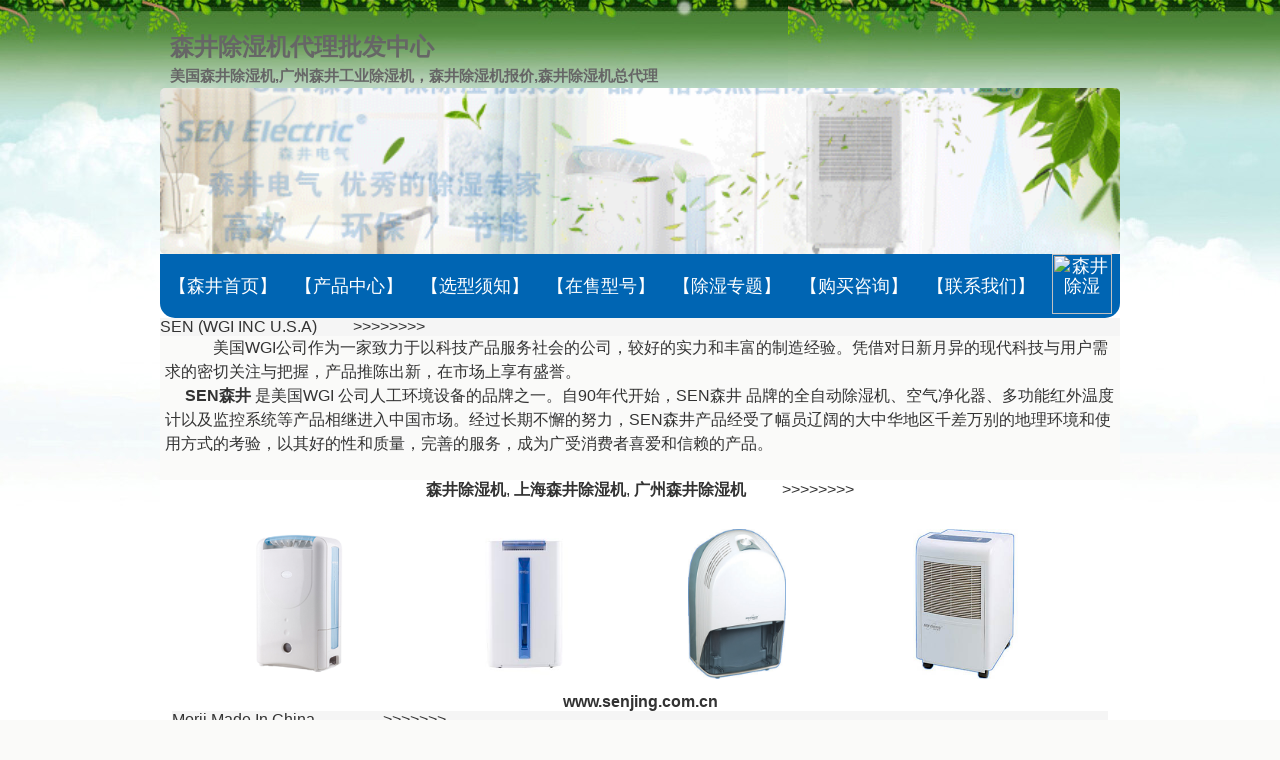

--- FILE ---
content_type: text/html
request_url: http://www.senjing.com.cn/chushiji/wuxi/
body_size: 11513
content:
<html>
<head>
<title>森井家用工业除湿机报价格_森井除湿机总代理021-54296128</title>
<link rel="canonical" href="http://www.senjing.com.cn/"/>
<link rel="stylesheet" type="text/css" href="http://www.senjing.com.cn/style/v2020/public.CSS">
<meta http-equiv="Content-Type" content="text/html; charset=gb2312" />
<meta name="keywords"    content="森井除湿机,森井除湿器价格,森井除湿机总代理,上海森井抽湿机厂家,广州森井除湿机厂家" />
<meta name="description" content="森井除湿机代理销售中心为除湿机行业的领头企业,产品包括森井家用除湿机和森井工业除湿机;于2002年成立森井除湿机总代理销售森井除湿机,产品分为:SEN森井除湿机和森井电机#MORII除湿机,销售电话:021-54296128,广州森井除湿机总代理,深圳森井除湿机总代理,大连森井除湿机总经销商,成都森井除湿机代理陆续成立中。。。" /></head>

<body>

<div class="m">
   <div class="head">
         <h1>森井除湿机代理批发中心</h1>
         <h4>美国森井除湿机,广州森井工业除湿机，森井除湿机报价,森井除湿机总代理</h4>
      <div id=banner>  
         <img src=http://www.senjing.com.cn/image/senjing.gif width=960 alt=森井除湿机生产厂家>
       </div>
    </div>   
</div>

<table  class=nav>
<tr align=center height=35>
<td align=center><a href=http://www.senjing.com.cn title="SEN森井除湿机">【森井首页】</a></td>
<td align=center><a href=http://www.senjing.com.cn/product/ title="森井工业除湿机">【产品中心】</a></td>
<td align=center><a href=http://www.senjing.com.cn/xuanxing/ title="美国森井除湿机">【选型须知】</a></td>
<td align=center><a href=http://www.senjing.com.cn/salesmodel title="森井除湿机价格">【在售型号】</a></td>
<td align=center><a href=http://www.senjing.com.cn/chushiji title="广州森井除湿机">【除湿专题】</a></td>
<td align=center><a href=http://www.senjing.com.cn/buyask/ title="美国森井除湿机">【购买咨询】</a></td>
<td align=center><a href=http://www.senjing.com.cn/contact/ title="上海森井除湿机">【联系我们】</a></td>
<td align=center><a target=blank href=tencent://message/?uin=13510884&Site=www.senjing.com.cn&Menu=yes><img width=60  border="0" SRC=http://wpa.qq.com/pa?p=1:13510884:6 alt="森井除湿"></a></tr></table>



<table  width=960 align=center bgcolor=#fafaf9 >
<tr><td bgcolor=#f5f5f5>
SEN (WGI INC U.S.A) &nbsp;&nbsp;&nbsp;&nbsp;&nbsp;&nbsp;&nbsp;&nbsp;>>>>>>>>
</td></tr>

<tr><td>  <p style="line-height: 150%; margin-left: 5; margin-top: 0">
&nbsp;&nbsp;&nbsp;&nbsp;美国WGI公司作为一家致力于以科技产品服务社会的公司，较好的实力和丰富的制造经验。凭借对日新月异的现代科技与用户需求的密切关注与把握，产品推陈出新，在市场上享有盛誉。
<br>
&nbsp;&nbsp;&nbsp;&nbsp;    <strong>SEN森井</strong> 是美国WGI 公司人工环境设备的品牌之一。自90年代开始，SEN森井 品牌的全自动除湿机、空气净化器、多功能红外温度计以及监控系统等产品相继进入中国市场。经过长期不懈的努力，SEN森井产品经受了幅员辽阔的大中华地区千差万别的地理环境和使用方式的考验，以其好的性和质量，完善的服务，成为广受消费者喜爱和信赖的产品。
<br>&nbsp;&nbsp;&nbsp;&nbsp;
</td></tr>


<tr><td bgcolor=#ffffff align=center>
<a href=http://www.senjing.com.cn/SEN/><strong>森井除湿机</strong></a>,
<a href=http://www.senjing.com.cn/021/><strong>上海森井除湿机</strong></a>,
<a href=http://www.senjing.com.cn/020/><strong>广州森井除湿机</strong></a>

&nbsp;&nbsp;&nbsp;&nbsp;&nbsp;&nbsp;&nbsp;&nbsp;>>>>>>>>
<br><br>

<a href=http://www.senjing.com.cn/D10.htm><img src=http://www.senjing.com.cn/cp_tu/D10.png height=150 vspace=10 hspace=35 title="新型转轮除湿机D10|静音" border=0></a>
<a href=http://www.senjing.com.cn/ST26.htm><img src=http://www.senjing.com.cn/cp_tu/ST26.jpg height=150 vspace=10 hspace=35 title="森井除湿机ST26|负离子" border=0 ></a>
<a href=http://www.senjing.com.cn/CH918RB.htm><img src=http://www.senjing.com.cn/cp_tu/CH918RB.jpg height=150 vspace=10 hspace=50 title="森井除湿机CH918RB|家用型" border=0> </a>
<a href=http://www.senjing.com.cn/CH938B.htm><img src=http://www.senjing.com.cn/cp_tu/CH936B.jpg height=150 vspace=10 hspace=50 title="森井除湿机CH938B|商用型" border=0 ></a>

<br>
<a href=http://www.senjing.com.cn/><strong>www.senjing.com.cn</strong></a>

</td></tr></table> </td></tr>

<tr><td class="main">

<table  width=936 align=center bgcolor=#fafaf9 >
<tr><td bgcolor=#f5f5f5>
Morii Made In China
&nbsp;&nbsp;&nbsp;&nbsp;&nbsp;&nbsp;&nbsp;&nbsp;&nbsp;&nbsp;&nbsp;&nbsp;&nbsp;&nbsp;&nbsp;&nbsp;>>>>>>>

</td></tr>

<tr><td> <p style="line-height: 150%; margin-left: 5; margin-top: 0">
&nbsp;&nbsp;&nbsp;&nbsp;森井电机株式会社有限公司。虽然公司成立时间不长，但发展快，是一家生产除
湿机。 本公司目前 生产 ＃MORII系列，十余个品种的<strong>除湿机</strong>(<b>家用除湿机</b>和<b>工业除湿机</b>)和<a href=http://www.senjing.com.cn/jiashiji>加湿机</a>。
由于我企业生产的除湿机具有质量稳定、外观美丽的特点，建厂不久，就被森井株式会社评为 ＃MORII除湿机的生产厂
家。
<br>
 &nbsp;&nbsp;&nbsp;&nbsp; “森井会社”厂内生产
设备丰富，员工水平高。在产品开发、生产及质量控制方面一直遵循ISO标准，
并已通过ISO9001：2000质量管理体系认证，本公司产品已获得中国国家
强制性(CCC)产品认证证书，由中国人民保险公司提供质量保险。
</td></tr>


<tr><td bgcolor=#ffffff align=center>
<strong><a href=http://www.senjing.com.cn/Morii>Morii除湿机</a></strong>,
<strong><a href=http://www.senjing.com.cn/hangzhou>杭州除湿机代理</a></strong>
&nbsp;&nbsp;&nbsp;&nbsp;&nbsp;&nbsp;&nbsp;&nbsp;>>>>>>>>

<br><br>
<a href=http://www.senjing.com.cn/hangzhou><img src=http://www.senjing.com.cn/cp_tu/MDH-2000.gif width=150 vspace=10 hspace=50 title="森井抽湿机MDH-616A" border=0> </a>
<a href=http://www.senjing.com.cn/MDH-628B.htm><img src=http://www.senjing.com.cn/cp_tu/628B.jpg width=100 vspace=10 hspace=50 title="森井除湿机MDH-628B" border=0></a>
<a href=http://www.senjing.com.cn/MDH-656B.htm><img src=http://www.senjing.com.cn/cp_tu/656B.jpg width=100 vspace=10 hspace=50 title="森井抽湿机MDH-656B" border=0></a>
<a href=http://www.senjing.com.cn/fangbao/BCF-790C.htm><img src=http://www.senjing.com.cn/cp_tu/BCF-790C.jpg width=100 vspace=10 hspace=50 title="防爆除湿机BCF-790C" border=0></a>
<br>
<a href=http://www.senjing.com.cn><strong>www.senjing.com.cn</strong></a>

</td></tr>



<tr><td> <p style="line-height: 150%; margin-left: 5; margin-top: 0">
&nbsp;&nbsp;从事森井全自动环保除湿机和空气净化器系列产品，应用现代设计理念及制造：节能，美观时尚。<br><br>
　　全系列产品获得3C认证;<br>
　　全系列产品的除湿量等六项性能指标通过日用电器质量监督检验中心检验合格;<br>
　　中国电子电器行业2003年度“质量稳定合格产品”<br>
　　<strong>森井除湿机</strong>应用于：<br>
　　　办公室、档案、资料、图书馆、 电脑房、精密仪器室、，食品烟草皮革印刷的生产场合及贵重物品仓库等场所，使电子产品、光学仪器、精密设备及贵重物品了潮湿、霉变的噩运。工业生产的质量。<br>
　　　
</td></tr>


<tr><td bgcolor=#ffffff align=center>

<a href=http://www.senjing.com.cn/jiayong><strong>家用除湿机</strong></a>-
<a href=http://www.senjing.com.cn/gongye/><strong>工业除湿机</strong></a>-<strong><a href=http://www.senjing.com.cn/fangbao>防爆除湿机</a></strong></a>&nbsp;&nbsp;&nbsp;&nbsp;&nbsp;&nbsp;&nbsp;&nbsp;>>>>>>>>

<br><br>

<a href=http://www.senjing.com.cn/CH1800RB.htm><img src=http://www.senjing.com.cn/cp_tu/CH1800RB.jpg height=150 vspace=10 hspace=50 title="森井除湿机CH1800RB|商用型" border=0 ></a>

<a href=http://www.senjing.com.cn/MDH-790B/><img src=http://www.senjing.com.cn/cp_tu/790B.jpg height=150 vspace=10 hspace=50 title="森井抽湿机MDH-790B" border=0></a>

<a href=http://www.senjing.com.cn/MDH-7138B/><img src=http://www.senjing.com.cn/cp_tu/790B.jpg height=150 vspace=10 hspace=50 title="森井抽湿机MDH-7138B" border=0></a>
<br>
<a href=http://www.senjing.com.cn/hangzhou><strong>www.senjing.com.cn</strong></a>
</td></tr></table>


<!--    以下为底部   -->
<div class="area">
【<a href=http://www.senjing.com.cn/sitemap.htm>森井除湿机</a>销售区域】<br><br>
【<a href=http://www.senjing.com.cn/chushiji/shandong>山东</a>】
【<a href=http://www.senjing.com.cn/chushiji/shanxi>山西</a>】
【<a href=http://www.senjing.com.cn/chushiji/henan>河南</a>】
【<a href=http://www.senjing.com.cn/chushiji/hebei>河北</a>】
【<a href=http://www.senjing.com.cn/chushiji/guangxi>广西</a>】 
【<a href=http://www.senjing.com.cn/chushiji/fujian>福建</a>】
【<a href=http://www.senjing.com.cn/chushiji/xiamen>厦门</a>】
【<a href=http://www.senjing.com.cn/chushiji/jiangxi>江西</a>】
【<a href=http://www.senjing.com.cn/chushiji/beijing>北京</a>】
【<a href=http://www.senjing.com.cn/chushiji/tianjin>天津</a>】 
【<a href=http://www.senjing.com.cn/chushiji/dalian>大连</a>】
【<a href=http://www.senjing.com.cn/chushiji/shenyang>沈阳</a>】
【<a href=http://www.senjing.com.cn/chushiji/jilin>吉林</a>】    <br>

【<a href=http://www.senjing.com.cn/chushiji/guangdong>广东</a>】
<a href=http://www.senjing.com.cn/chushiji/guangzhou>广州</a>
<a href=http://www.senjing.com.cn/chushiji/shenzhen>深圳</a>
<a href=http://www.senjing.com.cn/chushiji/zhuhai>珠海</a>
<a href=http://www.senjing.com.cn/chushiji/shantou>汕头</a>
<a href=http://www.senjing.com.cn/chushiji/foshan>佛山</a>
<a href=http://www.senjing.com.cn/chushiji/jiangmen>江门</a>
<a href=http://www.senjing.com.cn/chushiji/zhanjiang>湛江</a>
<a href=http://www.senjing.com.cn/chushiji/maoming>茂名</a>
<a href=http://www.senjing.com.cn/chushiji/huizhou>惠州</a>
<a href=http://www.senjing.com.cn/chushiji/dongguan>东莞</a>
<a href=http://www.senjing.com.cn/chushiji/zhongshan>中山</a>
<a href=http://www.senjing.com.cn/chushiji/chaozhou>潮州</a>
<a href=http://www.senjing.com.cn/chushiji/jieyang>揭阳</a>  <br> 
 

【<a href=http://www.senjing.com.cn/chushiji/jiangsu>江苏</a>】
<a href=http://www.senjing.com.cn/chushiji/nanjing>南京</a>
<a href=http://www.senjing.com.cn/chushiji/zhenjiang>镇江</a>
<a href=http://www.senjing.com.cn/chushiji/wuxi>无锡</a>
<a href=http://www.senjing.com.cn/chushiji/nantong>南通</a>
<a href=http://www.senjing.com.cn/chushiji/yangzhou>扬州</a> 
<a href=http://www.senjing.com.cn/chushiji/yancheng>盐城</a>
<a href=http://www.senjing.com.cn/chushiji/xuzhou>徐州</a>
<a href=http://www.senjing.com.cn/chushiji/huaian>淮安</a>
<a href=http://www.senjing.com.cn/chushiji/lianyungang>连云港</a>
<a href=http://www.senjing.com.cn/chushiji/changzhou>常州</a>
<a href=http://www.senjing.com.cn/chushiji/taizhou>泰州</a>
<a href=http://www.senjing.com.cn/chushiji/suqian>宿迁</a>   <br>

【<a href=http://www.senjing.com.cn/chushiji/zhejiang>浙江</a>】
<a href=http://www.senjing.com.cn/chushiji/hangzhou>杭州</a>
<a href=http://www.senjing.com.cn/chushiji/huzhou>湖州</a>
<a href=http://www.senjing.com.cn/chushiji/jiaxing>嘉兴</a>
<a href=http://www.senjing.com.cn/chushiji/ningbo>宁波</a>
<a href=http://www.senjing.com.cn/chushiji/shaoxing>绍兴</a>
<a href=http://www.senjing.com.cn/chushiji/tai-zhou>台州</a>
<a href=http://www.senjing.com.cn/chushiji/wenzhou>温州</a>
<a href=http://www.senjing.com.cn/chushiji/lishui>丽水</a>
<a href=http://www.senjing.com.cn/chushiji/jinhua>金华</a>
<a href=http://www.senjing.com.cn/chushiji/zhoushan>舟山</a><br> 


<div class="textcetent">
     <h2>森井除湿机总代理<a href=http://www.senjing.com.cn/chushiji/gongye>森井工业除湿机</a>,
                          <a href=http://www.senjing.com.cn/chushiji/jiayong>森井家用除湿机</a>,
                          <a href=http://www.senjing.com.cn/chushiji/changjia>森井除湿机生产厂家</a>
        </h2>
     <h4>&copy; <span>森井除湿机(021)54296128</span></br>
                 <span>   </span>
         </h4>
</div></div> 


</body></html>


--- FILE ---
content_type: text/css
request_url: http://www.senjing.com.cn/style/v2020/public.CSS
body_size: 9879
content:
/* senjing.com.cn 森井除湿机 页面设置2022.3.21日,  2025.11.21修改    */

body { background:#fafaf9 url(http://www.ichunlan.com/image/bg10.jpg) repeat-x;
            color:#333;
            font-family: Arial, Helvetica, sans-serif,Verdana; 
            line-height: 150%; 
            margin:0;     padding:0;    
            margin-top: 35px;
      }


td,p {font-family: sans-serif; }
   p {   line-height: 1.5;  
           margin-bottom:2em;  
           text-indent:2em; 
            }


img,table {border:none;}            /*去掉图片及表格的边框*/
img     {border-radius:5px;}         /*图片带有圆角*/

table   {border-spacing: 0; border-collapse: collapse; }
ul,ol,li{list-style:none}


h1, h2, h3, h4, h5, h6{color:#666;}

h1, h2, h3, h4, h5, h6, hr, p, blockquote,
dl, dt, dd, ul, ol, li, pre, /* text formatting elements 文本格式元素 */
fieldset, lengend, button, input, textarea, /* form elements 表单元素 */
th, td { margin:0;padding:0;}

/* 默认 超级链接 带有圆角效果 */
     a   {text-decoration:none;transition:all 0.4s linear;}
a:link   { color:#333; }
a:visited{ color:#808080; } 
a:hover  { color:#86c0ff;   
           background-color:#fafaf9; 
           border-radius:45px;
           transition:all 0.4s linear;
           }   


.blog a:link     {text-decoration:none;       color:#222 }
.blog a:hover    {text-decoration:underline;  color:orange }
.blog a:visited  {text-decoration:none;       color:#808080;}
.blog            {width:720px;background-color:#fafaf9;vertical-align:text-top;  line-height:166.6%;}



/*水滴背景图片x,y及不平铺 20220710*/
.waterBg-x { background:#fafaf9 url(http://www.senjing.com.cn/image/water.jpg);
           background-repeat:repeat-x;    } 
      
.waterBg-y { background:#fafaf9 url(http://www.senjing.com.cn/image/water.jpg);
           background-repeat:repeat-y;    }  

.waterBg { background:#fafaf9 url(http://www.senjing.com.cn/image/water.jpg);
           background-repeat:no-repeat;  background：rgba（0,0,0,0.3）  }  



/*   横幅居中的定义   */ 
#banner {text-align:center;} 
.banner {text-align:center;}    
  .lFloat {float:left;}
  .rFloat {float:right;}

/* 面包屑导航：当前位置-》  */ 

.breadcrumb {background-color:#f7f7f7;font-size:11pt;}
.breadcrumb a{color:#02599c;}
.breadcrumb a:hover{color:yellow;text-decoration:underline; }


/*  导航nav,不同的效果展示  */ 
.nav{
    background-color:#0065b3;
    border-bottom-left-radius:15px;
    border-bottom-right-radius:15px;
    color:#fff;
    font-size:110%;
    height:30px;
    margin:0px auto;
    width:960px; 
    text-align:center;    
    }
 .nav ul{
    list-style:none;margin-left:0px;}
 .nav li{
    display:inline;margin-left:20px;}

.nav a{
    line-height:20px;
    color:#fff;
    text-decoration:none;
    padding:5px 5px;
    }
.nav a:hover{
    color:#02599c;
    background-color:#fff;
    
    font-size:120%;
    border-radius:15px;
    }


/*  导航nav,不同的效果展示  */ 
#nav_blue{
    margin:0px auto;
    height:30px;
    color:#fff;
    width:960px; background-color:#449cfe;

    border-bottom-left-radius:30px;
    border-bottom-right-radius:30px;
    
    }
#nav_blue ul{
    list-style:none;margin-left:0px;}
 .nav li{
    display:inline;margin-left:20px;}

#nav_blue a{
    line-height:20px;
    color:#fff;
    text-decoration:none;
    padding:5px 5px;
    }
#nav_blue a:hover{
    color:#02599c;
    background-color:#fff;
    
    font-size:120%;
    border-radius:15px;
    }


.m {width:960px;margin:auto;} 
.head {}
.head div {margin: 0 auto;float:left;}
.head .logo {padding:15px 10px 0 0px;height:70px;overflow:hidden;}
.head h1 {font-size:24px;margin:32px 0 5px 10px;color:#666;font-family:榛戜綋;}
.head h4 {font-size:15px;margin:0 0 0 10px;color:#666;}



/* 内容main, 底部footer,copy-right*/ 
.nav2   a{color:#333;}
.list  a{color:#02599c;}
.main  a{color:#02599c;}

.nav2  a:hover{color:red; }
.list  a:hover{color:red; }
.main  a:hover{color:red; }

.footer a{color:#a9a9a9;}
.footer a:hover{color:#02599c;background-color:#fff;border-radius:10px;font-size:120%;}
.copy-right a{color:#a9a9a9;;}


/* footer ，20250306开始调用   */  
.footer{width:100%; text-align:center; background-color:#0065b3;color:#a9a9a9;
              padding-top:5px; 
              border-top: 2px solid #eb8c14; 
         }
.footer_links{width:100%;height:50px;line-height:50px;background:#025a9d;}
.footer_link_main{ overflow:hidden;width:960px;height:50px;}
.footer_link_main a:hover{color:#fff;}
.footer_link_main .footerr_links_img{float:left;padding-top:8px;width:112px;display:block;}
.footerr_links_img img{width:94px}
.footer_link_main ul {float:left;overflow:hidden;margin-left:8px;}
.footer_link_main ul li{float:left;padding-right:18px;}
.footer_link_main .Language_select{float:right;width:115px;text-align:right;color:#1dd9e2;position: absolute;top: 0;right: 0;}
.footer_link_main a{color:#1dd9e2;font-size:14px;}
.footer_link_main{width:960px;margin:0 auto;position: relative;}

/* copy-right */  
.copy-right{width:100%; text-align:center;background-color:#02599c;color:#a9a9a9;  padding-top:9px;padding-bottom:9px; 
            }
.copy-right_main{width:960px;margin:0 auto;}
.copy-right_left{float:left;font-size:14px;color:#fff;padding-top:20px;}
.copy-right_left span{padding-right:25px;line-height:2.0;}
.copy-right_img{width:22px;height:28px;float:left;padding-right:20px;padding-top:38px;}
.copy-right_text{float:left;}
.copy-right_right{float:right;}
.copy-right_right ul li{float:left;background:#fff;width:60px;padding:5px;margin-left:34px;text-align:center;color:#0066b3;line-height:15px;}
.copy-right_right ul{padding-top:36px;overflow:hidden;}



/*底部样式B:底色为蓝色，灰字*/  
.area{text-align:center;background-color:#02599c; color:#aa9;
          border-top:2px solid #eb8c14; 
       }
.area a{color:#aa9;}
.area a:hover{color:0065b3;
              background-color:#fff;
              border-radius:15px;
              font-size:120%;}


.textcetent{ text-align:center;background-color:#0065b3; color:#aaa;
             margin-bottom:0px;
            }
            
.textcetent h1,h2,h3,h4,h5 a{ color:#aaa;}
.textcetent a:hover {color:0065b3;
                     background-color:#fff;
                     border-radius:15px;
                     font-size:110%;}


/*页面底部显示新闻列表，通栏的方式  20200908*/ 
.news-main {width:100%; background-color:#f5f5f5;font-size:14px;}
.news-list { margin:0px auto; width:960px;height:220px; background-color:#f5f5f5; text-align:left; 
             color:#afafa9;
              }

.lFloat {float:left;margin-right:80px;width:400px;}  


/* 型号列表栏宽度及背景色 20200910*/ 
.side-list {width:220px; text-align:center; line-height:200%; }
.sale-price{background-color:#449cfe; color:#fff;}
.side-main{margin-left:10px; width:740px; vertical-align:top; padding:20px;}
.main{margin-left:10px; padding:20px;}

.side-list p{margin-top:0; margin-bottom:20px; }

/* 型号内容展示用  /sen/   20221017*/ 
.chanpin-list       {width:680px;height:110;margin-left:15px;}
.chanpin-list-img   {float:right;width:160px; margin:10px -40px 10px auto;}
.chanpin-list-name  {float:left ;width:480px; font-size:100%;}
.chanpin-list-nameA {margin-top:10px;}
.chanpin-list-nameB {font-size:80%;color:#eb8c14;}
.chanpin-line       {width:670px;height:2px;border:0; margin-left:20px;text-align:left;}

.chanpin-list,.chanpin-line,.side-list{background-color:#f5f5f5;}


 .chanpin-list, .chanpin,.side-list,.side-main,.main {   
          border-radius:15px;
          box-shadow: 5px 5px 10px rgba(0, 0, 0, 0.2);  
          transition: all 0.3s ease;    /* 平滑过渡 */                                         
         }

.chanpin-list:hover,.chanpin:hover,.side-list:hover,.side-main:hover,.main:hover {   
                
          background: linear-gradient(
               to bottom,
              	
              #87CEEB   0%,        /*  Sky Blue，与 #449cfe同色系,  起点 */
              #f5f5f5   60%,       /* 中间过渡色 */
              #fff 100%             /*浅色终点 */
           );  

          border-top:2px solid #eb8c14;

         }


/* 产品参数新页面 20221017*/ 
.chanpin       {width:740px;text-align:center;}
.chanpin-left  {width:220px;float:left;font-size:80%;margin-top:60px;} 
.chanpin-middle {width:180px;float:left;background-color:#f5f5f5;font-size:103%;}
.chanpin-right  {width:330px;float:left;background-color:#fafaf9; font-size:103%;}
.chanpin-li-right {text-align:right;}
.chanpin-li-left  {text-align:left;}


/*  20251121通过设置背景色,可以实现圆形头像,借用春兰的样式       */
  .avatar {     border-radius: 50%;     /* 圆角半径设为宽度的 50% */
                     height: 100px;
                     margin: 20px;
                     overflow: hidden;          /* 隐藏超出容器的图片部分 */
                     width: 100px;
                  }

.avatar img {    height: 100%;      
                           width: 100%;
                           object-fit: cover;      /* 剪裁图片并填充容器 */
                        }
 

 /*悬停图片后就有一个上浮效果*/ 
img:hover {                                        
	-webkit-transition: all 0.5s ease 0s;
	-moz-transition: all 0.5s ease 0s;
	-o-transition: all 0.5s ease 0s;
	-moz-transform: translate(-2px,-2px);
	-webkit-transform: translate(-2px,-2px);
	-o-transform: translate(-2px,-2px);
	-ms-transform: translate(-2px, -2px);
	transform: translate(-2px,-2px);
	-webkit-box-shadow: 5px 5px 15px rgba(67, 72, 84, 0.5);
	-moz-box-shadow: 5px 5px 15px rgba(67, 72, 84, 0.5);
	-o-box-shadow: 5px 5px 15px rgba(67, 72, 84, 0.5);
	box-shadow: 5px 5px 15px rgba(67, 72, 84, 0.5);
}